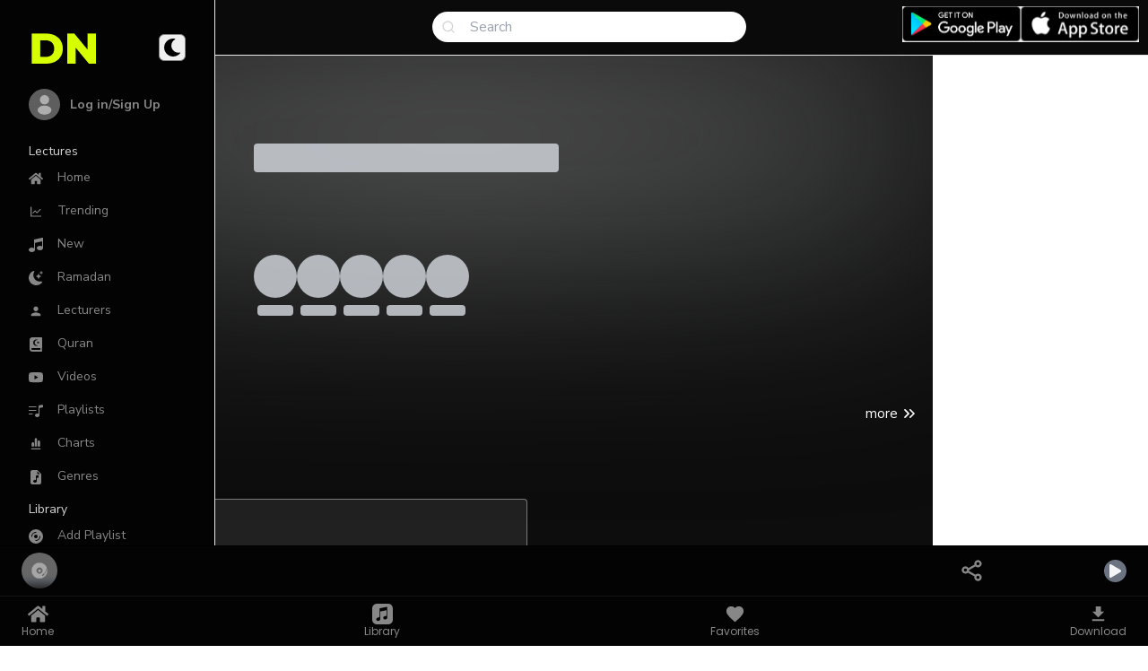

--- FILE ---
content_type: text/html
request_url: https://dawahnigeria.com/dawahcast/l/215247
body_size: 614
content:
<!doctype html><html lang="en"><head><meta charset="utf-8"/><link rel="icon" href="/dn_logo.png"/><meta name="viewport" content="width=device-width,initial-scale=1"/><meta name="theme-color" content="#000000"/><meta name="mobile-web-app-capable" content="yes"/><meta name="description" content="Explore Islamic educational resources like articles, lectures, videos, and e-books on Dawah Nigeria. Promoting knowledge and guidance for all."/><link rel="preconnect" href="https://fonts.googleapis.com"/><link rel="preconnect" href="https://fonts.gstatic.com" crossorigin/><link rel="preload" href="https://fonts.googleapis.com/css2?family=DM+Sans:wght@400;500;600;700&display=swap" as="style" onload='this.onload=null,this.rel="stylesheet"'/><noscript><link href="https://fonts.googleapis.com/css2?family=DM+Sans:wght@400;500;600;700&display=swap" rel="stylesheet"/></noscript><link href="https://fonts.googleapis.com/css2?family=Nunito+Sans:wght@200;300;400;600;700;800;900&display=swap" rel="stylesheet"/><link href="https://fonts.googleapis.com/css2?family=Poppins:wght@100;200;300;400;500;600;700;800;900&display=swap" rel="stylesheet"/><link href="https://fonts.googleapis.com/css2?family=Playfair+Display:wght@400;500;600;700&display=swap" rel="stylesheet"/><link href="https://fonts.googleapis.com/css2?family=Crimson+Pro:wght@400;600;700&display=swap" rel="stylesheet"/><link href="https://fonts.googleapis.com/css2?family=Cormorant:wght@600;700&family=IBM+Plex+Sans:wght@400;500;600&display=swap" rel="stylesheet"/><link rel="apple-touch-icon" href="/dn_logo.png"/><link rel="manifest" href="/manifest.json"/><script src="https://accounts.google.com/gsi/client" async defer="defer"></script><script async defer="defer" src="https://www.googletagmanager.com/gtag/js?id=G-VGHJ94CCWM"></script><script async>function gtag(){dataLayer.push(arguments)}window.dataLayer=window.dataLayer||[],gtag("js",new Date),gtag("config","G-VGHJ94CCWM",{send_page_view:!1})</script><title>Dawah Nigeria</title><script defer="defer" src="/static/js/main.862c935d.js"></script><link href="/static/css/main.73e92614.css" rel="stylesheet"></head><body classname="dark"><noscript>You need to enable JavaScript to run this app.</noscript><div id="root"></div></body></html>

--- FILE ---
content_type: text/css
request_url: https://dawahnigeria.com/static/css/1808.093747a7.chunk.css
body_size: 3585
content:
@import url(https://fonts.googleapis.com/css2?family=DM+Sans:wght@400;500;600;700&display=swap);.container_wrapper{display:flex;flex-direction:column;overflow-x:hidden;overflow-y:hidden;position:relative;width:100%}.container_wrapper .container_child{padding:3.5rem 0;width:100%}@media screen and (max-width:690px){.container_wrapper .container_child{padding-top:3rem}}.nav_container{height:-webkit-fit-content;height:fit-content;left:0;padding:1%;position:fixed;right:0;top:0;z-index:15}@media screen and (max-width:615px){.nav_container{padding:2%;right:0;width:100%}}.nav_container{flex-direction:column;mix-blend-mode:normal}.nav_container,.nav_container .nav_wrapper{align-items:center;display:flex;justify-content:space-between}.nav_container .nav_wrapper{flex-direction:row;width:100%}.nav_container .nav_wrapper .nav_logo{align-items:center;display:flex;flex-direction:row;gap:1rem}.nav_container .nav_wrapper .nav_logo .nav_res_hamburger{cursor:pointer;display:none}@media screen and (max-width:890px){.nav_container .nav_wrapper .nav_logo .nav_res_hamburger{display:block;font-size:2rem}}.nav_container .nav_wrapper .nav_logo .nav_logo{height:35px;width:35px}@media screen and (max-width:890px){.nav_container .nav_wrapper .nav_logo .nav_logo{display:block;height:40px;width:45%}}.nav_container .nav_wrapper .nav_logo .nav_logo .logo_img{height:100%;width:100%}.nav_container .nav_wrapper .hide{background:none;height:1px;width:100px}@media screen and (max-width:615px){.nav_container .nav_wrapper .hide,.nav_container .nav_wrapper .nav_search{display:none}}.nav_container .nav_wrapper .nav_download{align-items:center;display:flex;flex-direction:row;gap:1rem;justify-content:flex-end;position:absolute;right:10px}@media screen and (max-width:1035px){.nav_container .nav_wrapper .nav_download{display:none}}.nav_container .nav_wrapper .nav_res_download_wrapper{align-items:center;border-radius:30px;display:flex;flex-direction:row;justify-content:center}.nav_container .nav_wrapper .nav_res_download_wrapper .nav_res_download{align-items:center;border-radius:32px;cursor:pointer;display:none;flex-direction:row;justify-content:center;padding:4px 8px}@media screen and (max-width:1035px){.nav_container .nav_wrapper .nav_res_download_wrapper .nav_res_download{display:flex;margin-right:0}}.nav_container .nav_search2{display:none}@media screen and (max-width:600px){.nav_container .nav_search2{align-items:center;display:flex;flex-direction:row;padding:3% 1.5%;width:100%}}.nav_container .nav_search2_hide{display:none}@media screen and (max-width:600px){.nav_container .nav_search2_hide{display:none}}.search_wrapper{align-items:center;background-color:#fff;border-radius:20px;display:flex;flex-direction:row;padding:3px 10px;position:relative;width:350px;z-index:50}.search_wrapper .search_icon{color:#d4d4d4;cursor:pointer;font-size:16px;margin-right:1rem}.search_wrapper .search_input{background-color:initial;border:none;outline:none;width:90%}.search_wrapper .search_input,.search_wrapper .search_input::placeholder{font-family:Nunito Sans;font-size:16px;font-style:normal;font-weight:400;line-height:28px}.search_dropdown{background:#fff;border:1px solid #0000001a;border-radius:8px;box-shadow:0 4px 6px -1px #0000001a,0 2px 4px -1px #0000000f;left:0;margin-top:8px;position:absolute;right:0;top:calc(100% + 5px);z-index:40}.search_dropdown img{border:1px solid #0000001a}.search_dropdown::-webkit-scrollbar{width:8px}.search_dropdown::-webkit-scrollbar-track{background:#0000}.search_dropdown::-webkit-scrollbar-thumb{background-color:#0003;border-radius:4px}.footer_wrapper{bottom:0;font-family:Nunito Sans}.dn-footer,.footer_wrapper{position:relative;width:100%}.dn-footer{background:linear-gradient(180deg,#0a0a0a,#111 50%,#0d0d0d);font-family:DM Sans,-apple-system,BlinkMacSystemFont,Segoe UI,sans-serif;overflow:hidden}.dn-footer:before{background-image:url("data:image/svg+xml;charset=utf-8,%3Csvg viewBox='0 0 400 400' xmlns='http://www.w3.org/2000/svg'%3E%3Cfilter id='a'%3E%3CfeTurbulence type='fractalNoise' baseFrequency='.9' numOctaves='4' stitchTiles='stitch'/%3E%3C/filter%3E%3Crect width='100%25' height='100%25' filter='url(%23a)'/%3E%3C/svg%3E");content:"";mix-blend-mode:overlay;opacity:.03}.dn-footer-pattern,.dn-footer:before{bottom:0;left:0;pointer-events:none;position:absolute;right:0;top:0}.dn-footer-pattern{animation:patternShift 60s linear infinite;background-image:repeating-linear-gradient(45deg,#0000,#0000 40px,#ddff2b1a 0,#ddff2b1a 41px),repeating-linear-gradient(-45deg,#0000,#0000 40px,#ddff2b1a 0,#ddff2b1a 41px);opacity:.02}@media(prefers-reduced-motion:reduce){.dn-footer-pattern{animation:none}}.dn-footer-gradient{background:radial-gradient(ellipse at top,#ddff2b0d 0,#0000 70%);height:200px;left:0;pointer-events:none;position:absolute;right:0;top:0}@keyframes patternShift{0%{transform:translateX(0) translateY(0)}to{transform:translateX(80px) translateY(80px)}}.dn-footer-container{margin:0 auto;max-width:1400px;padding:0 1.5rem;position:relative;z-index:1}@media screen and (min-width:640px){.dn-footer-container{padding:0 2rem}}.dn-footer-content{padding:4rem 0 2rem}@media screen and (max-width:500px){.dn-footer-content{padding:3rem 0 9rem}}.dn-footer-grid{grid-gap:3rem;display:grid;gap:3rem;grid-template-columns:1fr;margin-bottom:4rem}@media screen and (min-width:450px){.dn-footer-grid{gap:2.5rem;grid-template-columns:repeat(2,1fr)}}@media screen and (min-width:768px){.dn-footer-grid{gap:2rem;grid-template-columns:repeat(4,1fr)}}@media screen and (min-width:1024px){.dn-footer-grid{gap:3rem;grid-template-columns:repeat(6,1fr)}}.dn-footer-apps-social{display:flex;flex-direction:column;gap:3rem}@media screen and (min-width:768px){.dn-footer-apps-social{grid-column:span 2}}@media screen and (min-width:1024px){.dn-footer-apps-social{grid-column:span 2}}.dn-footer-apps{display:flex;flex-direction:column;gap:1.25rem}.dn-footer-apps-title{color:#ddff2b;font-size:.75rem;font-weight:600;letter-spacing:.15em;margin:0;opacity:.9;text-transform:uppercase}.dn-footer-app-buttons{display:flex;flex-wrap:wrap;gap:1rem}.dn-footer-app-button{background:#0000;border:none;cursor:pointer;padding:0;position:relative;transition:all .3s cubic-bezier(.4,0,.2,1)}.dn-footer-app-button:before{background:linear-gradient(135deg,#ddff2b33,#ddff2b00);border-radius:8px;content:"";inset:-4px;opacity:0;position:absolute;transition:opacity .3s ease}.dn-footer-app-button:hover{transform:translateY(-2px)}.dn-footer-app-button:hover:before{opacity:1}.dn-footer-app-button:active{transform:translateY(0)}.dn-footer-app-button:focus-visible{border-radius:4px;outline:2px solid #ddff2b;outline-offset:4px}.dn-footer-app-img{display:block;filter:brightness(.95);height:44px;position:relative;transition:filter .3s ease;width:auto;z-index:1}.dn-footer-app-button:hover .dn-footer-app-img{filter:brightness(1.05)}.dn-footer-social{display:flex;flex-direction:column;gap:1.25rem}.dn-footer-social-title{color:#ddff2b;font-size:.75rem;font-weight:600;letter-spacing:.15em;margin:0;opacity:.9;text-transform:uppercase}.dn-footer-social-links{align-items:center;display:flex;gap:1rem}.dn-footer-social-link{align-items:center;border-radius:12px;display:flex;height:48px;justify-content:center;position:relative;text-decoration:none;transition:transform .3s cubic-bezier(.4,0,.2,1);width:48px}.dn-footer-social-link:hover{transform:translateY(-4px) scale(1.05)}.dn-footer-social-link:active{transform:translateY(-2px) scale(1.02)}.dn-footer-social-link:focus-visible{outline:2px solid #ddff2b;outline-offset:4px}.dn-footer-social-icon-bg{background:linear-gradient(135deg,#27272a99,#18181bcc);border:1px solid #3f3f4666;border-radius:12px;inset:0;position:absolute;transition:all .4s cubic-bezier(.4,0,.2,1)}.dn-footer-social-link:hover .dn-footer-social-icon-bg{background:linear-gradient(135deg,#ddff2b26,#ddff2b0d);border-color:#ddff2b4d;box-shadow:0 0 20px #ddff2b33,0 8px 24px #0006,inset 0 1px 0 #ddff2b33}.dn-footer-social-icon{color:#a1a1aa;font-size:1.5rem;position:relative;transition:all .4s cubic-bezier(.4,0,.2,1);z-index:1}.dn-footer-social-link:hover .dn-footer-social-icon{color:#ddff2b;filter:drop-shadow(0 0 8px rgba(221,255,43,.6))}.dn-footer-divider{height:1px;margin:3rem 0 2rem;position:relative;width:100%}.dn-footer-divider-line{background:linear-gradient(90deg,#0000,#3f3f4680 20%,#3f3f4680 80%,#0000);height:1px;left:0;position:absolute;right:0;top:0}.dn-footer-divider-accent{animation:accentPulse 3s ease-in-out infinite;background:linear-gradient(90deg,#0000,#ddff2b99 50%,#0000);filter:blur(2px);height:3px;left:50%;position:absolute;top:-1px;transform:translateX(-50%);width:100px}@media(prefers-reduced-motion:reduce){.dn-footer-divider-accent{animation:none}}@keyframes accentPulse{0%,to{opacity:.4;width:100px}50%{opacity:.8;width:140px}}.dn-footer-copyright{align-items:center;display:flex;flex-direction:column;gap:.75rem;padding:1.5rem 0}@media screen and (min-width:768px){.dn-footer-copyright{flex-direction:row;justify-content:space-between}}.dn-footer-copyright-content{align-items:center;color:#71717a;display:flex;font-size:.875rem;font-weight:400;gap:.5rem}.dn-footer-copyright-icon{color:#52525b;font-size:1rem}.dn-footer-copyright-year{color:#a1a1aa;font-weight:500}.dn-footer-copyright-text{color:#71717a}.dn-footer-copyright-tagline{color:#52525b;font-size:.8125rem;font-style:italic;font-weight:400;letter-spacing:.01em}@media screen and (max-width:767px){.dn-footer-copyright-tagline{text-align:center}}.dn-footer-grid>*{animation:fadeInUp .6s ease-out backwards}.dn-footer-grid>:first-child{animation-delay:.15s}.dn-footer-grid>:nth-child(2){animation-delay:.2s}.dn-footer-grid>:nth-child(3){animation-delay:.25s}.dn-footer-grid>:nth-child(4){animation-delay:.3s}.dn-footer-grid>:nth-child(5){animation-delay:.35s}.dn-footer-grid>:nth-child(6){animation-delay:.4s}@media(prefers-reduced-motion:reduce){.dn-footer-grid>*{animation:none}}@keyframes fadeInUp{0%{opacity:0;transform:translateY(20px)}to{opacity:1;transform:translateY(0)}}.dn-footer-column{display:flex;flex-direction:column;gap:1.5rem}.dn-footer-column-header{align-items:center;display:flex;justify-content:space-between;width:100%}.dn-footer-column-title{color:#f4f4f5;font-family:DM Sans,sans-serif;font-size:1.125rem;font-weight:600;letter-spacing:-.01em;margin:0;position:relative}.dn-footer-column-title:after{background:linear-gradient(90deg,#ddff2b,#0000);border-radius:1px;bottom:-4px;content:"";height:2px;left:0;position:absolute;width:24px}.dn-footer-column-toggle{align-items:center;background:#0000;border:none;color:#f4f4f5;cursor:pointer;display:flex;justify-content:center;padding:.5rem;transition:all .2s ease}.dn-footer-column-toggle:hover{color:#ddff2b}.dn-footer-column-toggle:focus-visible{border-radius:4px;outline:2px solid #ddff2b;outline-offset:2px}@media screen and (min-width:450px){.dn-footer-column-toggle{display:none}}.dn-footer-column-toggle-icon{font-size:1.5rem;transform:rotate(90deg);transition:transform .3s cubic-bezier(.4,0,.2,1)}.dn-footer-column-toggle-icon--open{transform:rotate(-90deg)}.dn-footer-column-links{display:none;flex-direction:column;gap:.75rem}@media screen and (min-width:450px){.dn-footer-column-links{display:flex}}.dn-footer-column-links--open{display:flex}.dn-footer-column-link{align-items:center;background:#0000;border:none;color:#a1a1aa;cursor:pointer;display:flex;font-family:DM Sans,sans-serif;font-size:.9375rem;font-weight:400;justify-content:space-between;padding:.5rem 0;position:relative;text-align:left;text-decoration:none;transition:all .3s cubic-bezier(.4,0,.2,1);width:100%}.dn-footer-column-link:before{background:#ddff2b;border-radius:2px;content:"";height:0;left:-.5rem;position:absolute;top:50%;transform:translateY(-50%);transition:height .3s cubic-bezier(.4,0,.2,1);width:3px}.dn-footer-column-link:hover{color:#f4f4f5;padding-left:.75rem}.dn-footer-column-link:hover:before{height:60%}.dn-footer-column-link:hover .dn-footer-column-link-arrow{color:#ddff2b;opacity:1;transform:translateX(4px)}.dn-footer-column-link:focus-visible{border-radius:4px;color:#f4f4f5;outline:2px solid #ddff2b;outline-offset:4px}.dn-footer-column-link--button{padding-right:0}.dn-footer-column-link-text{flex:1 1;position:relative}.dn-footer-column-link-arrow{color:#71717a;font-size:1rem;opacity:0;transform:translateX(-4px);transition:all .3s cubic-bezier(.4,0,.2,1)}@media screen and (max-width:449px){.dn-footer-column{border-bottom:1px solid #3f3f464d;padding-bottom:1rem}.dn-footer-column:last-child{border-bottom:none}.dn-footer-column-links{padding-top:.5rem}.dn-footer-column-link{font-size:.9375rem;padding:.625rem 0}.dn-footer-column-link:hover{padding-left:0}.dn-footer-column-link-arrow,.dn-footer-column-link:hover:before{display:none}}.similarWidget_wrapper{display:flex;flex-direction:column;overflow:hidden;width:100%}.similarWidget_wrapper .similarWidget_top{align-items:center;display:flex;flex-direction:row;justify-content:space-between;margin-bottom:1rem;width:100%;z-index:1}@media screen and (max-width:600px){.similarWidget_wrapper .similarWidget_top{padding:0;width:100%}}.similarWidget_wrapper .similarWidget_top .similarWidget_top_heading{display:flex;font-family:Nunito Sans;font-size:22px;font-style:normal;font-weight:600;line-height:42px;margin:initial}@media screen and (max-width:900px){.similarWidget_wrapper .similarWidget_top .similarWidget_top_heading{font-size:20px}}@media screen and (max-width:600px){.similarWidget_wrapper .similarWidget_top .similarWidget_top_heading{font-size:15px;margin-right:2px}}.similarWidget_wrapper .similarWidget_top .similarWidget_more{align-items:center;cursor:pointer;display:flex;flex-direction:row}.similarWidget_wrapper .similarWidget_top .similarWidget_more .similarWidget_more_text{align-items:center;display:flex;font-family:Nunito Sans;font-size:15px;font-style:normal;font-weight:400;line-height:24px;margin:initial}.similarWidget_wrapper .similarWidget_top .similarWidget_more .similarWidget_more_icon{font-size:20px;margin-left:.2rem}.similarWidget_wrapper .overflow_hidden_wrapper,.similarWidget_wrapper .overflow_hidden_wrapper_lect,.similarWidget_wrapper .overflow_hidden_wrapper_talb{overflow-x:hidden;position:relative;width:100%}.similarWidget_wrapper .overflow_hidden_wrapper .next,.similarWidget_wrapper .overflow_hidden_wrapper .prev,.similarWidget_wrapper .overflow_hidden_wrapper_lect .next,.similarWidget_wrapper .overflow_hidden_wrapper_lect .prev,.similarWidget_wrapper .overflow_hidden_wrapper_talb .next,.similarWidget_wrapper .overflow_hidden_wrapper_talb .prev{background:#0009;border-radius:50%;bottom:95px;color:#fff;cursor:pointer;font-weight:700;padding:1px;position:absolute;text-decoration:none;transition:.7s ease;-webkit-user-select:none;user-select:none;z-index:90}.similarWidget_wrapper .overflow_hidden_wrapper .next,.similarWidget_wrapper .overflow_hidden_wrapper_lect .next,.similarWidget_wrapper .overflow_hidden_wrapper_talb .next{right:7px}@media screen and (max-width:615px){.similarWidget_wrapper .overflow_hidden_wrapper .next,.similarWidget_wrapper .overflow_hidden_wrapper_lect .next,.similarWidget_wrapper .overflow_hidden_wrapper_talb .next{display:none}}.similarWidget_wrapper .overflow_hidden_wrapper .prev,.similarWidget_wrapper .overflow_hidden_wrapper_lect .prev,.similarWidget_wrapper .overflow_hidden_wrapper_talb .prev{left:15px}@media screen and (max-width:615px){.similarWidget_wrapper .overflow_hidden_wrapper .prev,.similarWidget_wrapper .overflow_hidden_wrapper_lect .prev,.similarWidget_wrapper .overflow_hidden_wrapper_talb .prev{display:none}}.similarWidget_wrapper .overflow_hidden_wrapper .next_none,.similarWidget_wrapper .overflow_hidden_wrapper .prev_none,.similarWidget_wrapper .overflow_hidden_wrapper_lect .next_none,.similarWidget_wrapper .overflow_hidden_wrapper_lect .prev_none,.similarWidget_wrapper .overflow_hidden_wrapper_talb .next_none,.similarWidget_wrapper .overflow_hidden_wrapper_talb .prev_none{display:none}.similarWidget_wrapper .overflow_auto_wrapper::-webkit-scrollbar,.similarWidget_wrapper .overflow_auto_wrapper_lect::-webkit-scrollbar,.similarWidget_wrapper .overflow_auto_wrapper_talb::-webkit-scrollbar{display:none}@media screen and (max-width:600px){.similarWidget_wrapper .overflow_auto_wrapper{gap:.5em}}.similarWidget_wrapper .overflow_auto_wrapper,.similarWidget_wrapper .overflow_auto_wrapper_lect,.similarWidget_wrapper .overflow_auto_wrapper_talb{display:flex;gap:1em;width:105%}@media screen and (max-width:600px){.similarWidget_wrapper .overflow_auto_wrapper,.similarWidget_wrapper .overflow_auto_wrapper_lect,.similarWidget_wrapper .overflow_auto_wrapper_talb{gap:.5rem;padding-left:0;padding-right:0}}.similarWidget_wrapper .overflow_auto_wrapper,.similarWidget_wrapper .overflow_auto_wrapper_lect,.similarWidget_wrapper .overflow_auto_wrapper_talb{flex-direction:row;overflow:auto}.similarWidget_wrapper .overflow_auto_wrapper .similarWidget_album_item,.similarWidget_wrapper .overflow_auto_wrapper_lect .similarWidget_album_item,.similarWidget_wrapper .overflow_auto_wrapper_talb .similarWidget_album_item{cursor:pointer;height:-webkit-fit-content!important;height:fit-content!important;width:-webkit-fit-content!important;width:fit-content!important}.comment-box{align-items:flex-start;display:flex;flex-direction:column;gap:1rem;margin:1rem 0 2rem;width:70%}@media screen and (max-width:1096px){.comment-box{width:100%}}.comment-box .lecalb_comments_header{font-family:Nunito Sans;font-size:24px;font-style:normal;font-weight:600}@media screen and (max-width:615px){.comment-box .lecalb_comments_header{font-size:15px}}.comment-box .lecalb_comments_header{line-height:42px;margin:initial}.comment-box .lecalb_comment_input{border:1px solid #d4d4d480;border-radius:4px;color:#d4d4d4;font-family:Nunito Sans;font-size:16px;font-style:normal;font-weight:400;line-height:21px;padding:1rem;resize:none;width:100%}.comment-box .lecalb_comment_input::placeholder{color:#999;font-family:Nunito Sans;font-size:16px;font-style:normal;font-weight:400}.comment-box .lecalb_comment_action{align-items:center;align-self:flex-end;display:flex;flex-direction:row;gap:.5rem}.comment-box .lecalb_comment_action .lecalb_comment_moji{color:#d4d4d4;cursor:pointer;font-size:20px}.comment-box .lecalb_comment_action .lecalb_comment_button{background:#ddff2b;border:none;border-radius:12px;color:#000;cursor:pointer;font-family:Nunito Sans;font-size:14px;font-style:normal;font-weight:400;height:29px;line-height:21px;width:108px}.comment-box .aud_comment_texts{font-family:Poppins;margin-top:1rem;width:100%}.comment-box .aud_comment_texts .com_wrap{border-bottom:1px solid #353535;padding:3% 2%;width:100%}.comment-box .aud_comment_texts .com_wrap .com_date{align-items:center;display:flex;gap:1rem;justify-content:flex-start;margin-bottom:1rem}.comment-box .aud_comment_texts .com_wrap .com_date .logo_img{height:18px;width:18px}@media screen and (max-width:615px){.comment-box .aud_comment_texts .com_wrap .com_date .logo_img{height:16px;width:16px}}.comment-box .aud_comment_texts .com_wrap .com_date .logo_img .logo_img_sz{height:100%;width:100%}.comment-box .aud_comment_texts .com_wrap .com_date .commentor{color:#868686;font-size:14px;text-transform:capitalize}@media screen and (max-width:615px){.comment-box .aud_comment_texts .com_wrap .com_date .commentor{font-size:12px}}.comment-box .aud_comment_texts .com_wrap .com_date .comment_date{color:#5e5e5e;font-size:12px}@media screen and (max-width:615px){.comment-box .aud_comment_texts .com_wrap .com_date .comment_date{font-size:10px}}.comment-box .aud_comment_texts .com_wrap .comment_content{color:#d4d4d4;font-size:14px;padding-left:2rem}@media screen and (max-width:615px){.comment-box .aud_comment_texts .com_wrap .comment_content{font-size:12px}}

--- FILE ---
content_type: text/javascript
request_url: https://dawahnigeria.com/static/js/4613.e2de27ee.chunk.js
body_size: 4740
content:
"use strict";(self.webpackChunkdn_dawahcast=self.webpackChunkdn_dawahcast||[]).push([[4613],{4613:(e,t,n)=>{function a(e,t){return t||(t=e.slice(0)),Object.freeze(Object.defineProperties(e,{raw:{value:Object.freeze(t)}}))}n.r(t),n.d(t,{CheckmarkIcon:()=>se,ErrorIcon:()=>ne,LoaderIcon:()=>re,ToastBar:()=>ye,ToastIcon:()=>pe,Toaster:()=>Ae,default:()=>xe,resolveValue:()=>F,toast:()=>Q,useToaster:()=>W,useToasterStore:()=>J});var r=n(2555),o=n(9950);let i={data:""},s=e=>"object"==typeof window?((e?e.querySelector("#_goober"):window._goober)||Object.assign((e||document.head).appendChild(document.createElement("style")),{innerHTML:" ",id:"_goober"})).firstChild:e||i,l=/(?:([\u0080-\uFFFF\w-%@]+) *:? *([^{;]+?);|([^;}{]*?) *{)|(}\s*)/g,d=/\/\*[^]*?\*\/|  +/g,c=/\n+/g,u=(e,t)=>{let n="",a="",r="";for(let o in e){let i=e[o];"@"==o[0]?"i"==o[1]?n=o+" "+i+";":a+="f"==o[1]?u(i,o):o+"{"+u(i,"k"==o[1]?"":t)+"}":"object"==typeof i?a+=u(i,t?t.replace(/([^,])+/g,e=>o.replace(/([^,]*:\S+\([^)]*\))|([^,])+/g,t=>/&/.test(t)?t.replace(/&/g,e):e?e+" "+t:t)):o):null!=i&&(o=/^--/.test(o)?o:o.replace(/[A-Z]/g,"-$&").toLowerCase(),r+=u.p?u.p(o,i):o+":"+i+";")}return n+(t&&r?t+"{"+r+"}":r)+a},p={},f=e=>{if("object"==typeof e){let t="";for(let n in e)t+=n+f(e[n]);return t}return e},m=(e,t,n,a,r)=>{let o=f(e),i=p[o]||(p[o]=(e=>{let t=0,n=11;for(;t<e.length;)n=101*n+e.charCodeAt(t++)>>>0;return"go"+n})(o));if(!p[i]){let t=o!==e?e:(e=>{let t,n,a=[{}];for(;t=l.exec(e.replace(d,""));)t[4]?a.shift():t[3]?(n=t[3].replace(c," ").trim(),a.unshift(a[0][n]=a[0][n]||{})):a[0][t[1]]=t[2].replace(c," ").trim();return a[0]})(e);p[i]=u(r?{["@keyframes "+i]:t}:t,n?"":"."+i)}let s=n&&p.g?p.g:null;return n&&(p.g=p[i]),((e,t,n,a)=>{a?t.data=t.data.replace(a,e):-1===t.data.indexOf(e)&&(t.data=n?e+t.data:t.data+e)})(p[i],t,a,s),i};function g(e){let t=this||{},n=e.call?e(t.p):e;return m(n.unshift?n.raw?((e,t,n)=>e.reduce((e,a,r)=>{let o=t[r];if(o&&o.call){let e=o(n),t=e&&e.props&&e.props.className||/^go/.test(e)&&e;o=t?"."+t:e&&"object"==typeof e?e.props?"":u(e,""):!1===e?"":e}return e+a+(null==o?"":o)},""))(n,[].slice.call(arguments,1),t.p):n.reduce((e,n)=>Object.assign(e,n&&n.call?n(t.p):n),{}):n,s(t.target),t.g,t.o,t.k)}g.bind({g:1});let h,y,b,v=g.bind({k:1});function A(e,t){let n=this||{};return function(){let a=arguments;function r(o,i){let s=Object.assign({},o),l=s.className||r.className;n.p=Object.assign({theme:y&&y()},s),n.o=/ *go\d+/.test(l),s.className=g.apply(n,a)+(l?" "+l:""),t&&(s.ref=i);let d=e;return e[0]&&(d=s.as||e,delete s.as),b&&d[0]&&b(s),h(d,s)}return t?t(r):r}}var x,w,k,E,C,j,O,I,D,z,N,T,P,L,M,S,F=(e,t)=>(e=>"function"==typeof e)(e)?e(t):e,H=(()=>{let e=0;return()=>(++e).toString()})(),_=(()=>{let e;return()=>{if(void 0===e&&typeof window<"u"){let t=matchMedia("(prefers-reduced-motion: reduce)");e=!t||t.matches}return e}})(),R="default",B=(e,t)=>{let{toastLimit:n}=e.settings;switch(t.type){case 0:return(0,r.A)((0,r.A)({},e),{},{toasts:[t.toast,...e.toasts].slice(0,n)});case 1:return(0,r.A)((0,r.A)({},e),{},{toasts:e.toasts.map(e=>e.id===t.toast.id?(0,r.A)((0,r.A)({},e),t.toast):e)});case 2:let{toast:a}=t;return B(e,{type:e.toasts.find(e=>e.id===a.id)?1:0,toast:a});case 3:let{toastId:o}=t;return(0,r.A)((0,r.A)({},e),{},{toasts:e.toasts.map(e=>e.id===o||void 0===o?(0,r.A)((0,r.A)({},e),{},{dismissed:!0,visible:!1}):e)});case 4:return void 0===t.toastId?(0,r.A)((0,r.A)({},e),{},{toasts:[]}):(0,r.A)((0,r.A)({},e),{},{toasts:e.toasts.filter(e=>e.id!==t.toastId)});case 5:return(0,r.A)((0,r.A)({},e),{},{pausedAt:t.time});case 6:let i=t.time-(e.pausedAt||0);return(0,r.A)((0,r.A)({},e),{},{pausedAt:void 0,toasts:e.toasts.map(e=>(0,r.A)((0,r.A)({},e),{},{pauseDuration:e.pauseDuration+i}))})}},U=[],q={toasts:[],pausedAt:void 0,settings:{toastLimit:20}},V={},Y=function(e){let t=arguments.length>1&&void 0!==arguments[1]?arguments[1]:R;V[t]=B(V[t]||q,e),U.forEach(e=>{let[n,a]=e;n===t&&a(V[t])})},Z=e=>Object.keys(V).forEach(t=>Y(e,t)),$=function(){let e=arguments.length>0&&void 0!==arguments[0]?arguments[0]:R;return t=>{Y(t,e)}},G={blank:4e3,error:4e3,success:2e3,loading:1/0,custom:4e3},J=function(){let e=arguments.length>0&&void 0!==arguments[0]?arguments[0]:{},t=arguments.length>1&&void 0!==arguments[1]?arguments[1]:R,[n,a]=(0,o.useState)(V[t]||q),i=(0,o.useRef)(V[t]);(0,o.useEffect)(()=>(i.current!==V[t]&&a(V[t]),U.push([t,a]),()=>{let e=U.findIndex(e=>{let[n]=e;return n===t});e>-1&&U.splice(e,1)}),[t]);let s=n.toasts.map(t=>{var n,a,o;return(0,r.A)((0,r.A)((0,r.A)((0,r.A)({},e),e[t.type]),t),{},{removeDelay:t.removeDelay||(null==(n=e[t.type])?void 0:n.removeDelay)||(null==e?void 0:e.removeDelay),duration:t.duration||(null==(a=e[t.type])?void 0:a.duration)||(null==e?void 0:e.duration)||G[t.type],style:(0,r.A)((0,r.A)((0,r.A)({},e.style),null==(o=e[t.type])?void 0:o.style),t.style)})});return(0,r.A)((0,r.A)({},n),{},{toasts:s})},K=e=>(t,n)=>{let a=function(e){let t=arguments.length>1&&void 0!==arguments[1]?arguments[1]:"blank",n=arguments.length>2?arguments[2]:void 0;return(0,r.A)((0,r.A)({createdAt:Date.now(),visible:!0,dismissed:!1,type:t,ariaProps:{role:"status","aria-live":"polite"},message:e,pauseDuration:0},n),{},{id:(null==n?void 0:n.id)||H()})}(t,e,n);return $(a.toasterId||(e=>Object.keys(V).find(t=>V[t].toasts.some(t=>t.id===e)))(a.id))({type:2,toast:a}),a.id},Q=(e,t)=>K("blank")(e,t);Q.error=K("error"),Q.success=K("success"),Q.loading=K("loading"),Q.custom=K("custom"),Q.dismiss=(e,t)=>{let n={type:3,toastId:e};t?$(t)(n):Z(n)},Q.dismissAll=e=>Q.dismiss(void 0,e),Q.remove=(e,t)=>{let n={type:4,toastId:e};t?$(t)(n):Z(n)},Q.removeAll=e=>Q.remove(void 0,e),Q.promise=(e,t,n)=>{let a=Q.loading(t.loading,(0,r.A)((0,r.A)({},n),null==n?void 0:n.loading));return"function"==typeof e&&(e=e()),e.then(e=>{let o=t.success?F(t.success,e):void 0;return o?Q.success(o,(0,r.A)((0,r.A)({id:a},n),null==n?void 0:n.success)):Q.dismiss(a),e}).catch(e=>{let o=t.error?F(t.error,e):void 0;o?Q.error(o,(0,r.A)((0,r.A)({id:a},n),null==n?void 0:n.error)):Q.dismiss(a)}),e};var W=function(e){let t=arguments.length>1&&void 0!==arguments[1]?arguments[1]:"default",{toasts:n,pausedAt:a}=J(e,t),r=(0,o.useRef)(new Map).current,i=(0,o.useCallback)(function(e){let t=arguments.length>1&&void 0!==arguments[1]?arguments[1]:1e3;if(r.has(e))return;let n=setTimeout(()=>{r.delete(e),s({type:4,toastId:e})},t);r.set(e,n)},[]);(0,o.useEffect)(()=>{if(a)return;let e=Date.now(),r=n.map(n=>{if(n.duration===1/0)return;let a=(n.duration||0)+n.pauseDuration-(e-n.createdAt);if(!(a<0))return setTimeout(()=>Q.dismiss(n.id,t),a);n.visible&&Q.dismiss(n.id)});return()=>{r.forEach(e=>e&&clearTimeout(e))}},[n,a,t]);let s=(0,o.useCallback)($(t),[t]),l=(0,o.useCallback)(()=>{s({type:5,time:Date.now()})},[s]),d=(0,o.useCallback)((e,t)=>{s({type:1,toast:{id:e,height:t}})},[s]),c=(0,o.useCallback)(()=>{a&&s({type:6,time:Date.now()})},[a,s]),u=(0,o.useCallback)((e,t)=>{let{reverseOrder:a=!1,gutter:r=8,defaultPosition:o}=t||{},i=n.filter(t=>(t.position||o)===(e.position||o)&&t.height),s=i.findIndex(t=>t.id===e.id),l=i.filter((e,t)=>t<s&&e.visible).length;return i.filter(e=>e.visible).slice(...a?[l+1]:[0,l]).reduce((e,t)=>e+(t.height||0)+r,0)},[n]);return(0,o.useEffect)(()=>{n.forEach(e=>{if(e.dismissed)i(e.id,e.removeDelay);else{let t=r.get(e.id);t&&(clearTimeout(t),r.delete(e.id))}})},[n,i]),{toasts:n,handlers:{updateHeight:d,startPause:l,endPause:c,calculateOffset:u}}},X=v(x||(x=a(["\nfrom {\n  transform: scale(0) rotate(45deg);\n\topacity: 0;\n}\nto {\n transform: scale(1) rotate(45deg);\n  opacity: 1;\n}"]))),ee=v(w||(w=a(["\nfrom {\n  transform: scale(0);\n  opacity: 0;\n}\nto {\n  transform: scale(1);\n  opacity: 1;\n}"]))),te=v(k||(k=a(["\nfrom {\n  transform: scale(0) rotate(90deg);\n\topacity: 0;\n}\nto {\n  transform: scale(1) rotate(90deg);\n\topacity: 1;\n}"]))),ne=A("div")(E||(E=a(["\n  width: 20px;\n  opacity: 0;\n  height: 20px;\n  border-radius: 10px;\n  background: ",";\n  position: relative;\n  transform: rotate(45deg);\n\n  animation: "," 0.3s cubic-bezier(0.175, 0.885, 0.32, 1.275)\n    forwards;\n  animation-delay: 100ms;\n\n  &:after,\n  &:before {\n    content: '';\n    animation: "," 0.15s ease-out forwards;\n    animation-delay: 150ms;\n    position: absolute;\n    border-radius: 3px;\n    opacity: 0;\n    background: ",";\n    bottom: 9px;\n    left: 4px;\n    height: 2px;\n    width: 12px;\n  }\n\n  &:before {\n    animation: "," 0.15s ease-out forwards;\n    animation-delay: 180ms;\n    transform: rotate(90deg);\n  }\n"])),e=>e.primary||"#ff4b4b",X,ee,e=>e.secondary||"#fff",te),ae=v(C||(C=a(["\n  from {\n    transform: rotate(0deg);\n  }\n  to {\n    transform: rotate(360deg);\n  }\n"]))),re=A("div")(j||(j=a(["\n  width: 12px;\n  height: 12px;\n  box-sizing: border-box;\n  border: 2px solid;\n  border-radius: 100%;\n  border-color: ",";\n  border-right-color: ",";\n  animation: "," 1s linear infinite;\n"])),e=>e.secondary||"#e0e0e0",e=>e.primary||"#616161",ae),oe=v(O||(O=a(["\nfrom {\n  transform: scale(0) rotate(45deg);\n\topacity: 0;\n}\nto {\n  transform: scale(1) rotate(45deg);\n\topacity: 1;\n}"]))),ie=v(I||(I=a(["\n0% {\n\theight: 0;\n\twidth: 0;\n\topacity: 0;\n}\n40% {\n  height: 0;\n\twidth: 6px;\n\topacity: 1;\n}\n100% {\n  opacity: 1;\n  height: 10px;\n}"]))),se=A("div")(D||(D=a(["\n  width: 20px;\n  opacity: 0;\n  height: 20px;\n  border-radius: 10px;\n  background: ",";\n  position: relative;\n  transform: rotate(45deg);\n\n  animation: "," 0.3s cubic-bezier(0.175, 0.885, 0.32, 1.275)\n    forwards;\n  animation-delay: 100ms;\n  &:after {\n    content: '';\n    box-sizing: border-box;\n    animation: "," 0.2s ease-out forwards;\n    opacity: 0;\n    animation-delay: 200ms;\n    position: absolute;\n    border-right: 2px solid;\n    border-bottom: 2px solid;\n    border-color: ",";\n    bottom: 6px;\n    left: 6px;\n    height: 10px;\n    width: 6px;\n  }\n"])),e=>e.primary||"#61d345",oe,ie,e=>e.secondary||"#fff"),le=A("div")(z||(z=a(["\n  position: absolute;\n"]))),de=A("div")(N||(N=a(["\n  position: relative;\n  display: flex;\n  justify-content: center;\n  align-items: center;\n  min-width: 20px;\n  min-height: 20px;\n"]))),ce=v(T||(T=a(["\nfrom {\n  transform: scale(0.6);\n  opacity: 0.4;\n}\nto {\n  transform: scale(1);\n  opacity: 1;\n}"]))),ue=A("div")(P||(P=a(["\n  position: relative;\n  transform: scale(0.6);\n  opacity: 0.4;\n  min-width: 20px;\n  animation: "," 0.3s 0.12s cubic-bezier(0.175, 0.885, 0.32, 1.275)\n    forwards;\n"])),ce),pe=e=>{let{toast:t}=e,{icon:n,type:a,iconTheme:i}=t;return void 0!==n?"string"==typeof n?o.createElement(ue,null,n):n:"blank"===a?null:o.createElement(de,null,o.createElement(re,(0,r.A)({},i)),"loading"!==a&&o.createElement(le,null,"error"===a?o.createElement(ne,(0,r.A)({},i)):o.createElement(se,(0,r.A)({},i))))},fe=e=>"\n0% {transform: translate3d(0,".concat(-200*e,"%,0) scale(.6); opacity:.5;}\n100% {transform: translate3d(0,0,0) scale(1); opacity:1;}\n"),me=e=>"\n0% {transform: translate3d(0,0,-1px) scale(1); opacity:1;}\n100% {transform: translate3d(0,".concat(-150*e,"%,-1px) scale(.6); opacity:0;}\n"),ge=A("div")(L||(L=a(["\n  display: flex;\n  align-items: center;\n  background: #fff;\n  color: #363636;\n  line-height: 1.3;\n  will-change: transform;\n  box-shadow: 0 3px 10px rgba(0, 0, 0, 0.1), 0 3px 3px rgba(0, 0, 0, 0.05);\n  max-width: 350px;\n  pointer-events: auto;\n  padding: 8px 10px;\n  border-radius: 8px;\n"]))),he=A("div")(M||(M=a(["\n  display: flex;\n  justify-content: center;\n  margin: 4px 10px;\n  color: inherit;\n  flex: 1 1 auto;\n  white-space: pre-line;\n"]))),ye=o.memo(e=>{let{toast:t,position:n,style:a,children:i}=e,s=t.height?((e,t)=>{let n=e.includes("top")?1:-1,[a,r]=_()?["0%{opacity:0;} 100%{opacity:1;}","0%{opacity:1;} 100%{opacity:0;}"]:[fe(n),me(n)];return{animation:t?"".concat(v(a)," 0.35s cubic-bezier(.21,1.02,.73,1) forwards"):"".concat(v(r)," 0.4s forwards cubic-bezier(.06,.71,.55,1)")}})(t.position||n||"top-center",t.visible):{opacity:0},l=o.createElement(pe,{toast:t}),d=o.createElement(he,(0,r.A)({},t.ariaProps),F(t.message,t));return o.createElement(ge,{className:t.className,style:(0,r.A)((0,r.A)((0,r.A)({},s),a),t.style)},"function"==typeof i?i({icon:l,message:d}):o.createElement(o.Fragment,null,l,d))});!function(e,t,n,a){u.p=t,h=e,y=n,b=a}(o.createElement);var be=e=>{let{id:t,className:n,style:a,onHeightUpdate:r,children:i}=e,s=o.useCallback(e=>{if(e){let n=()=>{let n=e.getBoundingClientRect().height;r(t,n)};n(),new MutationObserver(n).observe(e,{subtree:!0,childList:!0,characterData:!0})}},[t,r]);return o.createElement("div",{ref:s,className:n,style:a},i)},ve=g(S||(S=a(["\n  z-index: 9999;\n  > * {\n    pointer-events: auto;\n  }\n"]))),Ae=e=>{let{reverseOrder:t,position:n="top-center",toastOptions:a,gutter:i,children:s,toasterId:l,containerStyle:d,containerClassName:c}=e,{toasts:u,handlers:p}=W(a,l);return o.createElement("div",{"data-rht-toaster":l||"",style:(0,r.A)({position:"fixed",zIndex:9999,top:16,left:16,right:16,bottom:16,pointerEvents:"none"},d),className:c,onMouseEnter:p.startPause,onMouseLeave:p.endPause},u.map(e=>{let a=e.position||n,l=((e,t)=>{let n=e.includes("top"),a=n?{top:0}:{bottom:0},o=e.includes("center")?{justifyContent:"center"}:e.includes("right")?{justifyContent:"flex-end"}:{};return(0,r.A)((0,r.A)({left:0,right:0,display:"flex",position:"absolute",transition:_()?void 0:"all 230ms cubic-bezier(.21,1.02,.73,1)",transform:"translateY(".concat(t*(n?1:-1),"px)")},a),o)})(a,p.calculateOffset(e,{reverseOrder:t,gutter:i,defaultPosition:n}));return o.createElement(be,{id:e.id,key:e.id,onHeightUpdate:p.updateHeight,className:e.visible?ve:"",style:l},"custom"===e.type?F(e.message,e):s?s(e):o.createElement(ye,{toast:e,position:a}))}))},xe=Q}}]);

--- FILE ---
content_type: image/svg+xml
request_url: https://dawahnigeria.com/static/media/createplay.9fcf2dc78b587a3d3c8fa718d021e6b3.svg
body_size: 451
content:
<svg width="24" height="25" viewBox="0 0 24 25" fill="none" xmlns="http://www.w3.org/2000/svg">
<path d="M19 3.10779H5C3.89543 3.10779 3 4.00322 3 5.10779V19.1078C3 20.2124 3.89543 21.1078 5 21.1078H19C20.1046 21.1078 21 20.2124 21 19.1078V5.10779C21 4.00322 20.1046 3.10779 19 3.10779Z" stroke="#1E1E1E" stroke-width="2" stroke-linecap="round" stroke-linejoin="round"/>
<path d="M12 8.10779V16.1078" stroke="#1E1E1E" stroke-width="2" stroke-linecap="round" stroke-linejoin="round"/>
<path d="M8 12.1078H16" stroke="#1E1E1E" stroke-width="2" stroke-linecap="round" stroke-linejoin="round"/>
</svg>


--- FILE ---
content_type: image/svg+xml
request_url: https://dawahnigeria.com/static/media/avatar.ee5afff679d9a17b9ca187b631da9c94.svg
body_size: 604
content:
<svg width="16" height="22" viewBox="0 0 16 22" fill="none" xmlns="http://www.w3.org/2000/svg">
<path d="M7.6615 0C4.8102 0 2.49216 2.31804 2.49216 5.16934C2.49216 7.96622 4.67961 10.2298 7.53091 10.3278C7.61797 10.3169 7.70503 10.3169 7.77033 10.3278H7.84651C9.18439 10.2831 10.4525 9.71996 11.3826 8.7573C12.3128 7.79464 12.8321 6.50797 12.8308 5.16934C12.8308 2.31804 10.5128 0 7.6615 0ZM13.19 13.2215C10.1537 11.1973 5.20198 11.1973 2.14391 13.2215C0.761797 14.1466 0 15.3981 0 16.7367C0 18.0753 0.761797 19.3159 2.13303 20.2301C3.65662 21.253 5.65906 21.7645 7.6615 21.7645C9.66394 21.7645 11.6664 21.253 13.19 20.2301C14.5612 19.305 15.323 18.0644 15.323 16.7149C15.3121 15.3763 14.5612 14.1357 13.19 13.2215Z" fill="#AEAEAE"/>
</svg>
